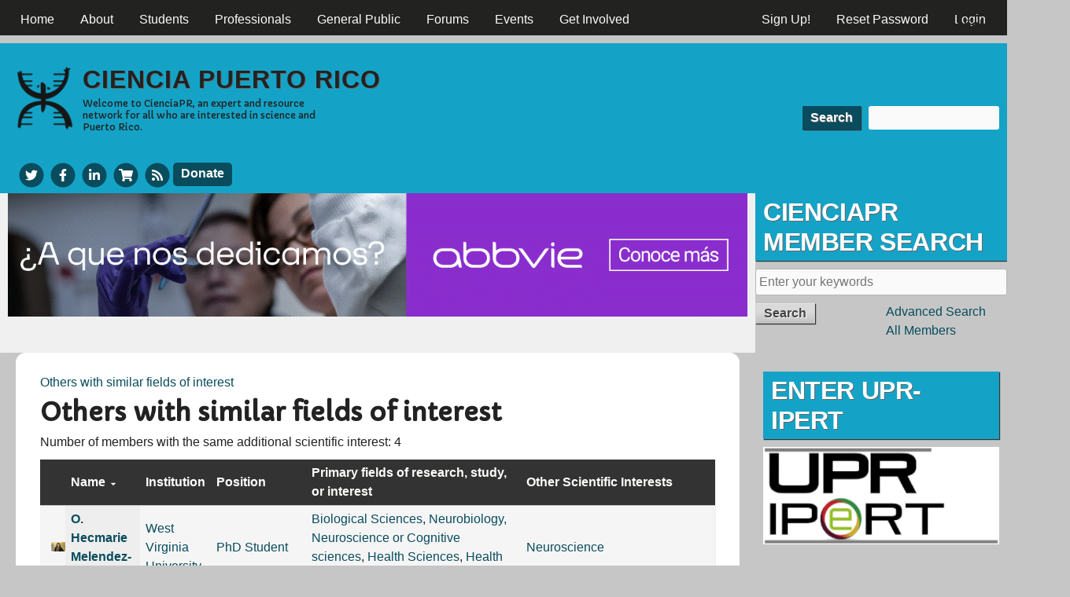

--- FILE ---
content_type: text/html; charset=utf-8
request_url: https://www.google.com/recaptcha/api2/aframe
body_size: 269
content:
<!DOCTYPE HTML><html><head><meta http-equiv="content-type" content="text/html; charset=UTF-8"></head><body><script nonce="GUJIpU9jCTvO1jAtqMV3VA">/** Anti-fraud and anti-abuse applications only. See google.com/recaptcha */ try{var clients={'sodar':'https://pagead2.googlesyndication.com/pagead/sodar?'};window.addEventListener("message",function(a){try{if(a.source===window.parent){var b=JSON.parse(a.data);var c=clients[b['id']];if(c){var d=document.createElement('img');d.src=c+b['params']+'&rc='+(localStorage.getItem("rc::a")?sessionStorage.getItem("rc::b"):"");window.document.body.appendChild(d);sessionStorage.setItem("rc::e",parseInt(sessionStorage.getItem("rc::e")||0)+1);localStorage.setItem("rc::h",'1769985462151');}}}catch(b){}});window.parent.postMessage("_grecaptcha_ready", "*");}catch(b){}</script></body></html>